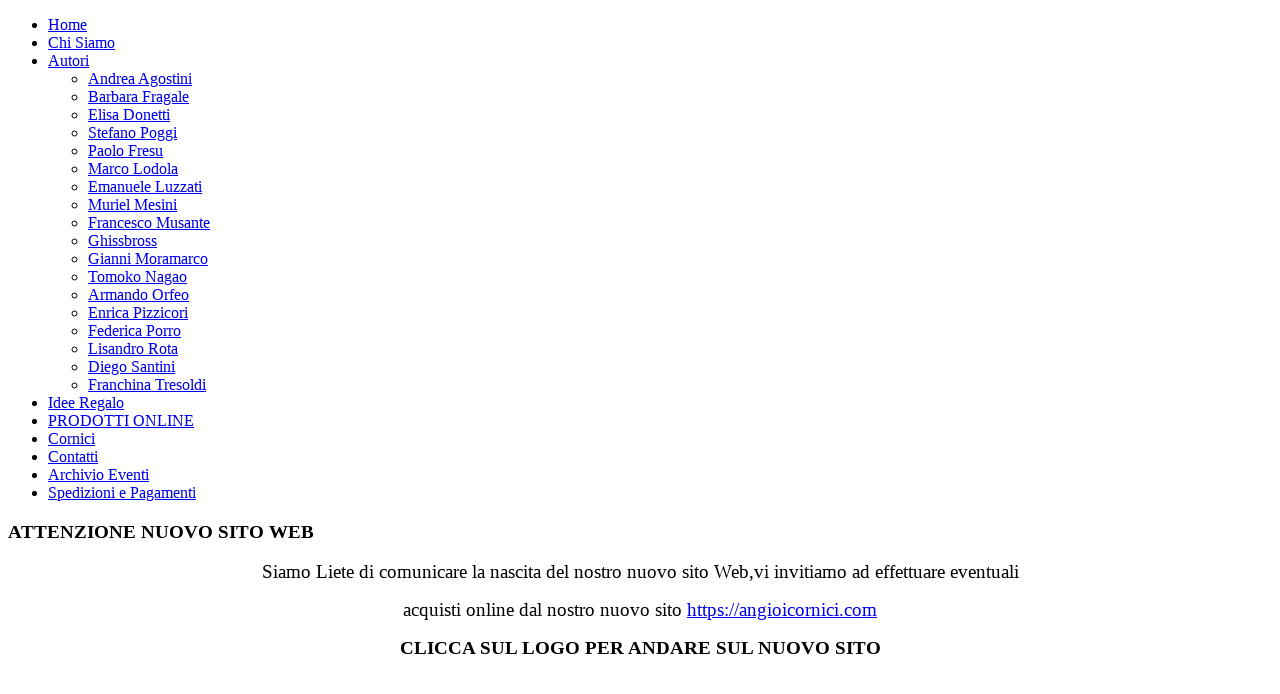

--- FILE ---
content_type: text/html; charset=utf-8
request_url: http://angioicornici.it/index.php/archivio-eventi?start=5
body_size: 34085
content:
<!DOCTYPE html>
<html dir="ltr" lang="it-it">
<head>
      <base href="http://angioicornici.it/index.php/archivio-eventi" />
  <meta http-equiv="content-type" content="text/html; charset=utf-8" />
  <meta name="description" content="Vendita Cornici, Serigrafie, quadri a Grugliasco, Collegno, Rivoli, Pianezza e Torino..Soluzioni su misura realizzate a mano, specchiere adatte ad ogni arredamento." />
  <meta name="generator" content="Joomla! - Open Source Content Management" />
  <title>Archivio Eventi - Angioi Cornici - Vendita Cornici , Opere, Serigrafie e Stampe (Grugliasco, Collegno, Rivoli, Torino)</title>
  <link href="/index.php/archivio-eventi?format=feed&amp;type=rss" rel="alternate" type="application/rss+xml" title="RSS 2.0" />
  <link href="/index.php/archivio-eventi?format=feed&amp;type=atom" rel="alternate" type="application/atom+xml" title="Atom 1.0" />
  <link rel="stylesheet" href="/plugins/system/jcemediabox/css/jcemediabox.css?1d12bb5a40100bbd1841bfc0e498ce7b" type="text/css" />
  <link rel="stylesheet" href="/plugins/system/jcemediabox/themes/standard/css/style.css?50fba48f56052a048c5cf30829163e4d" type="text/css" />
  <link rel="stylesheet" href="/modules/mod_cookiesaccept/screen.css" type="text/css" />
  <link rel="stylesheet" href="/components/com_virtuemart/assets/css/vmsite-ltr.css?vmver=9047" type="text/css" />
  <script src="/media/system/js/mootools-core.js" type="text/javascript"></script>
  <script src="/media/system/js/core.js" type="text/javascript"></script>
  <script src="/media/system/js/caption.js" type="text/javascript"></script>
  <script src="/media/system/js/mootools-more.js" type="text/javascript"></script>
  <script src="/plugins/system/jcemediabox/js/jcemediabox.js?0c56fee23edfcb9fbdfe257623c5280e" type="text/javascript"></script>
  <script type="text/javascript">
window.addEvent('load', function() {
				new JCaption('img.caption');
			});window.addEvent('domready', function() {
			$$('.hasTip').each(function(el) {
				var title = el.get('title');
				if (title) {
					var parts = title.split('::', 2);
					el.store('tip:title', parts[0]);
					el.store('tip:text', parts[1]);
				}
			});
			var JTooltips = new Tips($$('.hasTip'), { maxTitleChars: 50, fixed: false});
		});JCEMediaBox.init({popup:{width:"",height:"",legacy:0,lightbox:0,shadowbox:0,resize:1,icons:1,overlay:1,overlayopacity:0.8,overlaycolor:"#000000",fadespeed:500,scalespeed:500,hideobjects:0,scrolling:"fixed",close:2,labels:{'close':'Close','next':'Next','previous':'Previous','cancel':'Cancel','numbers':'{$current} of {$total}'},cookie_expiry:"",google_viewer:0},tooltip:{className:"tooltip",opacity:0.8,speed:150,position:"br",offsets:{x: 16, y: 16}},base:"/",imgpath:"plugins/system/jcemediabox/img",theme:"standard",themecustom:"",themepath:"plugins/system/jcemediabox/themes",mediafallback:0,mediaselector:"audio,video"});
  </script>

    <link rel="stylesheet" href="/templates/system/css/system.css" />
    <link rel="stylesheet" href="/templates/system/css/general.css" />

    <!-- Created by Artisteer v4.3.0.60745 -->
    
    
    <meta name="viewport" content="initial-scale = 1.0, maximum-scale = 1.0, user-scalable = no, width = device-width" />

    <!--[if lt IE 9]><script src="https://html5shiv.googlecode.com/svn/trunk/html5.js"></script><![endif]-->
    <link rel="stylesheet" href="/templates/angioidefinitivologonew/css/template.css" media="screen" type="text/css" />
    <!--[if lte IE 7]><link rel="stylesheet" href="/templates/angioidefinitivologonew/css/template.ie7.css" media="screen" /><![endif]-->
    <link rel="stylesheet" href="/templates/angioidefinitivologonew/css/template.responsive.css" media="all" type="text/css" />


    <script>if ('undefined' != typeof jQuery) document._artxJQueryBackup = jQuery;</script>
    <script src="/templates/angioidefinitivologonew/jquery.js"></script>
    <script>jQuery.noConflict();</script>

    <script src="/templates/angioidefinitivologonew/script.js"></script>
    <script src="/templates/angioidefinitivologonew/script.responsive.js"></script>
    <script src="/templates/angioidefinitivologonew/modules.js"></script>
        <script>if (document._artxJQueryBackup) jQuery = document._artxJQueryBackup;</script>
<script type="text/javascript">var _gaq = _gaq || [];
          _gaq.push(['_setAccount', 'UA-78789541-1']);
          _gaq.push(['_trackPageview']);

          (function() {
            var ga = document.createElement('script'); ga.type = 'text/javascript'; ga.async = true;
            ga.src = ('https:' == document.location.protocol ? 'https://ssl' : 'http://www') + '.google-analytics.com/ga.js';
            var s = document.getElementsByTagName('script')[0]; s.parentNode.insertBefore(ga, s);
          })();

          </script></head>
<body>

<div id="art-main">
<header class="art-header">
    <div class="art-shapes">
        
            </div>






                        
                    
</header>
<nav class="art-nav">
    <div class="art-nav-inner">
    
<ul class="art-hmenu"><li class="item-101"><a href="/">Home</a></li><li class="item-117"><a href="/index.php/chi-sono">Chi Siamo</a></li><li class="item-122 deeper parent"><a href="/index.php/autorimenu">Autori</a><ul><li class="item-137"><a href="/index.php/autorimenu/agostini-andrea">Andrea Agostini</a></li><li class="item-188"><a href="/index.php/autorimenu/barbara-fragale">Barbara Fragale</a></li><li class="item-158"><a href="/index.php/autorimenu/elisa-donetti">Elisa Donetti</a></li><li class="item-190"><a href="/index.php/autorimenu/stefanopoggi">Stefano Poggi</a></li><li class="item-157"><a href="/index.php/autorimenu/paolo-fresu">Paolo Fresu</a></li><li class="item-135"><a href="/index.php/autorimenu/lodola-marco">Marco Lodola</a></li><li class="item-134"><a href="/index.php/autorimenu/luzzati-emanuele">Emanuele Luzzati</a></li><li class="item-133"><a href="/index.php/autorimenu/mesini-muriel">Muriel Mesini</a></li><li class="item-139"><a href="/index.php/autorimenu/musante-francesco">Francesco Musante</a></li><li class="item-191"><a href="/index.php/autorimenu/ghssbross">Ghissbross </a></li><li class="item-189"><a href="/index.php/autorimenu/gianni-moramarco">Gianni Moramarco</a></li><li class="item-146"><a href="/index.php/autorimenu/tomoko-nagao">Tomoko Nagao</a></li><li class="item-136"><a href="/index.php/autorimenu/orfeo-armando">Armando Orfeo</a></li><li class="item-150"><a href="/index.php/autorimenu/enrica-pizzicori">Enrica Pizzicori</a></li><li class="item-138"><a href="/index.php/autorimenu/porro-federica">Federica Porro</a></li><li class="item-140"><a href="/index.php/autorimenu/rota-lisandro">Lisandro Rota</a></li><li class="item-147"><a href="/index.php/autorimenu/diego-santini">Diego Santini</a></li><li class="item-149"><a href="/index.php/autorimenu/franchina-tresoldim">Franchina Tresoldi</a></li></ul></li><li class="item-151"><a href="/index.php/idee-regalo">Idee Regalo</a></li><li class="item-115"><a href="/index.php/prodotti-online">PRODOTTI ONLINE</a></li><li class="item-161"><a href="/index.php/cornici">Cornici</a></li><li class="item-116"><a href="/index.php/contatti">Contatti</a></li><li class="item-152 current active"><a class=" active" href="/index.php/archivio-eventi">Archivio Eventi</a></li><li class="item-148"><a href="/index.php/spedizioni-e-pagamenti">Spedizioni e Pagamenti</a></li></ul> 
        </div>
    </nav>
<div class="art-sheet clearfix">
            <div class="art-content-layout"><div class="art-content-layout-row"><div class="art-layout-cell art-layout-sidebar-bg" style="width: 100%;"><div class="art-block clearfix"><div class="art-blockheader"><h3 class="t">ATTENZIONE NUOVO SITO WEB</h3></div><div class="art-blockcontent"><div class="custom"  >
	<p style="text-align: center;"><span style="font-size: 14pt;">Siamo Liete di comunicare la nascita del nostro nuovo sito Web,vi invitiamo ad effettuare eventuali</span></p>
<p style="text-align: center;"><span style="font-size: 14pt;">acquisti online dal nostro nuovo sito <a href="https://angioicornici.com">https://angioicornici.com</a><a href="https://angioicornici.com"></a></span></p>
<p style="text-align: center;"><strong><span style="font-size: 14pt;">CLICCA SUL LOGO PER ANDARE SUL NUOVO SITO</span></strong></p>
<p style="text-align: center;"><a href="https://angioicornici.com" target="_self"><img src="/images/LogoBlu.png" alt="" /></a></p>
<p style="text-align: center;">&nbsp;</p></div></div></div></div></div></div><div class="art-layout-wrapper">
                <div class="art-content-layout">
                    <div class="art-content-layout-row">
                        
                        <div class="art-layout-cell art-content">
<article class="art-post"><div class="art-postcontent clearfix">
<div class="breadcrumbs">
<span class="showHere">Sei qui: </span><a href="/" class="pathway">Home</a> <img src="/media/system/images/arrow.png" alt=""  /> <span>Archivio Eventi</span></div>
</div></article><article class="art-post art-messages"><div class="art-postcontent clearfix">
<div id="system-message-container">
</div></div></article><article class="art-post"><div class="art-postcontent clearfix"><div id="bd_results">
			<div id="cf_res_ajax_loader"></div><div class="category-list">

	
	
	
	<div class="cat-items">
		

<form action="http://angioicornici.it/index.php/archivio-eventi?start=5" method="post" name="adminForm" id="adminForm">
		<fieldset class="filters">
		
				<div class="display-limit">
			Visualizza n.&#160;
			<select id="limit" name="limit" class="inputbox" size="1" onchange="this.form.submit()">
	<option value="5" selected="selected">5</option>
	<option value="10">10</option>
	<option value="15">15</option>
	<option value="20">20</option>
	<option value="25">25</option>
	<option value="30">30</option>
	<option value="50">50</option>
	<option value="100">100</option>
	<option value="0">Tutte</option>
</select>
		</div>
		
	<!-- @TODO add hidden inputs -->
		<input type="hidden" name="filter_order" value="" />
		<input type="hidden" name="filter_order_Dir" value="" />
		<input type="hidden" name="limitstart" value="" />
	</fieldset>
	
	<table class="category">
				<thead>
			<tr>
				<th class="list-title" id="tableOrdering">
					<a href="#" onclick="Joomla.tableOrdering('a.title','asc','');return false;" title="Clicca per ordinare per questa colonna">Titolo</a>				</th>

				
								<th class="list-author" id="tableOrdering3">
					<a href="#" onclick="Joomla.tableOrdering('author','asc','');return false;" title="Clicca per ordinare per questa colonna">Autore</a>				</th>
				
								<th class="list-hits" id="tableOrdering4">
					<a href="#" onclick="Joomla.tableOrdering('a.hits','asc','');return false;" title="Clicca per ordinare per questa colonna">Visite</a>				</th>
							</tr>
		</thead>
		
		<tbody>

									<tr class="cat-list-row0" >
							
					<td class="list-title">
						<a href="/index.php/archivio-eventi/11-promozione-natale-2016">
							Promozione Natale 2016</a>

											</td>

					
										<td class="list-author">
																				
															Scritto da Super User																		</td>
					
										<td class="list-hits">
						2348					</td>
					
								</tr>
									<tr class="cat-list-row1" >
							
					<td class="list-title">
						<a href="/index.php/archivio-eventi/9-si-parte-per-il-mare">
							Si Parte per il Mare....</a>

											</td>

					
										<td class="list-author">
																				
															Scritto da Super User																		</td>
					
										<td class="list-hits">
						2401					</td>
					
								</tr>
									<tr class="cat-list-row0" >
							
					<td class="list-title">
						<a href="/index.php/archivio-eventi/10-specchiere-angioi-cornici-grugliasco">
							Specchiere Angioi Cornici - Grugliasco - SCONTO 20%</a>

											</td>

					
										<td class="list-author">
																				
															Scritto da Super User																		</td>
					
										<td class="list-hits">
						3503					</td>
					
								</tr>
				</tbody>
	</table>


		<div class="pagination">

				 	<p class="counter">
				Pagina 2 di 2			</p>
		
		<div class="art-pager"><a title="Inizio" href="/index.php/archivio-eventi?limitstart=0" class="">Inizio</a><a title="Prec" href="/index.php/archivio-eventi?limitstart=0" class="">Prec</a><a title="1" href="/index.php/archivio-eventi?limitstart=0" class="">1</a><span class="active">2</span><span class="active">Succ</span><span class="active">Fine</span></div>	</div>
	</form>
	</div>

	</div></div></div></article>


                        </div>
                        <div class="art-layout-cell art-sidebar2">
<div class="art-block clearfix"><div class="art-blockheader"><h3 class="t">Carrello</h3></div><div class="art-blockcontent"><!-- Virtuemart 2 Ajax Card -->
<div class="vmCartModule " id="vmCartModule">
	<div id="hiddencontainer" style=" display: none; ">
		<div class="container">
						  <div class="prices" style="float: right;"></div>
						<div class="product_row">
				<span class="quantity"></span>&nbsp;x&nbsp;<span class="product_name"></span>
			</div>

			<div class="product_attributes"></div>
		</div>
	</div>
	<div class="vm_cart_products">
		<div class="container">

				</div>
	</div>
<div class="total_products">Carrello vuoto</div>
<div class="show_cart">
	</div>
<div style="clear:both;"></div>
	<div class="payments-signin-button" ></div>

<noscript>
Please wait</noscript>
</div></div></div><div class="art-block clearfix"><div class="art-blockheader"><h3 class="t">Metodi di Pagamento</h3></div><div class="art-blockcontent"><div class="custom"  >
	<p style="text-align: center;"><img src="/images/paypal.jpg" alt="" width="161" height="84" /></p>
<p style="text-align: center;">&nbsp;</p>
<p style="text-align: center;"><strong>BONIFICO BANCARIO</strong></p>
<p>&nbsp;</p></div></div></div>

                        </div>
                    </div>
                </div>
            </div>
<div class="art-content-layout"><div class="art-content-layout-row"><div class="art-layout-cell art-layout-sidebar-bg" style="width: 100%;"><div class="art-block clearfix"><div class="art-blockcontent"><div class="custom"  >
	<p style="text-align: center;"><a href="/index.php/contatti">CONTATTI</a>&nbsp;&nbsp; ·&nbsp;&nbsp;&nbsp;&nbsp; <a href="/images/Angioicornici.pdf" class="jcepopup" data-mediabox="1">NORMATIVA PRIVACY</a> &nbsp;&nbsp; ·&nbsp;&nbsp;&nbsp; <a href="/index.php/8-azienda/4-dati-societari">DATI SOCIETARI</a>&nbsp;&nbsp;&nbsp; ·&nbsp;&nbsp;&nbsp; <a href="/images/CONDIZIONI_DI_VENDITA.pdf" target="_blank" class="jcepopup">CONDIZIONI DI VENDITA</a></p></div></div></div></div></div></div>

    </div>
<footer class="art-footer">
  <div class="art-footer-inner">
<div class="art-content-layout">
    <div class="art-content-layout-row">
    <div class="art-layout-cell layout-item-0" style="width: 50%">
        <p style="text-align: left;"><img width="38" height="38" alt="" src="/templates/angioidefinitivologonew/images/1308292981_rss-2-2.png" style="margin-top: 0px; margin-right: 5px; margin-bottom: 0px; margin-left: 0px;" class="" /><img width="38" height="38" alt="" src="/templates/angioidefinitivologonew/images/1308293091_twitter-2.png" style="margin-top: 0px; margin-right: 5px; margin-bottom: 0px; margin-left: 0px;" class="" /><img width="38" height="38" alt="" src="/templates/angioidefinitivologonew/images/1308293119_facebook-2.png" style="margin-top: 0px; margin-right: 5px; margin-bottom: 0px; margin-left: 0px;" class="" /><img width="38" height="38" alt="" src="/templates/angioidefinitivologonew/images/1308293126_linkedin-2.png" style="margin-top: 0px; margin-right: 5px; margin-bottom: 0px; margin-left: 0px;" class="" /></p>
    </div><div class="art-layout-cell layout-item-0" style="width: 50%">
        <p style="text-align: right;">Powered By Open Informatica. <a href="#">Privacy Policy</a><br /><br /></p>
    </div>
    </div>
</div>

    <p class="art-page-footer">
        <span id="art-footnote-links">Angioi Snc - P.IVA E COD. FISC. 06384080013 - Dati Societari | Copyright © 2016. All Rights Reserved</span>
    </p>
  </div>
</footer>

</div>


<!--googleoff: all-->
<div id="ca_banner" 
    style="top:0px;
            ">
    <h2 style="
		">NOTA! Questo sito utilizza cookie a scopo tecnico, analitico e profilante anche di terze parti.</h2> 
    <p style="
				">Se non si modificano le impostazioni del browser, l'utente accetta.        							<span class="infoplus info_modal" style="">Per saperne di piu'</span>
					        </p>
    <div class="accept" style="">Approvo</div>
</div>
<div id="ca_info" style="">
    <div class="ca_info_close" style=""></div>
        <div id="ca_info_plus" style="">
            <p style="margin: 0px; padding: 0px; color: #000000; text-align: left; font-size: 12px; font-family: 'Times New Roman'; font-style: normal; font-variant: normal; font-weight: normal; letter-spacing: normal; line-height: normal; text-indent: 0px; text-transform: none; white-space: normal; word-spacing: 0px; background-color: #ffffff;"><span style="font-family: 'comic sans ms',sans-serif; font-size: 12pt;"><strong>Cosa sono i cookie</strong></span></p>
<p style="margin: 0px; padding: 0px; color: #000000; text-align: left; font-size: 12px; font-family: 'Times New Roman'; font-style: normal; font-variant: normal; font-weight: normal; letter-spacing: normal; line-height: normal; text-indent: 0px; text-transform: none; white-space: normal; word-spacing: 0px; background-color: #ffffff;"><span style="font-family: 'comic sans ms',sans-serif; font-size: 10pt;">In informatica i cookie &ndash; letteralmente &ldquo;biscotto&rdquo; - sono righe di testo usate per eseguire autenticazioni automatiche, tracciatura di sessioni e memorizzazione di informazioni specifiche riguardanti gli utenti che accedono al server.</span><br /><span style="font-family: 'comic sans ms',sans-serif; font-size: 10pt;">Nel dettaglio, sono stringhe di testo di piccola dimensione inviate da un server ad un Web client (di solito un Browser) e poi rimandati indietro dal client al server (senza subire modifiche) ogni volta che il client accede alla stessa porzione dello stesso dominio web.</span></p>
<p style="margin: 0px; padding: 0px; color: #000000; text-align: left; font-size: 12px; font-family: 'Times New Roman'; font-style: normal; font-variant: normal; font-weight: normal; letter-spacing: normal; line-height: normal; text-indent: 0px; text-transform: none; white-space: normal; word-spacing: 0px; background-color: #ffffff;"><span style="font-family: 'comic sans ms',sans-serif; font-size: 12pt;"><strong>Tipologie di cookie</strong></span></p>
<p style="margin: 0px; padding: 0px; color: #000000; text-align: left; font-size: 12px; font-family: 'Times New Roman'; font-style: normal; font-variant: normal; font-weight: normal; letter-spacing: normal; line-height: normal; text-indent: 0px; text-transform: none; white-space: normal; word-spacing: 0px; background-color: #ffffff;"><span style="font-family: 'comic sans ms',sans-serif; font-size: 10pt;"><strong>Cookie tecnici</strong></span><br /><span style="font-family: 'comic sans ms',sans-serif; font-size: 10pt;">Sono cookie di navigazione o di sessione, che garantiscono la normale navigazione e fruizione del sito web, permettendo, ad esempio, di realizzare un acquisto o autenticarsi per accedere ad aree riservate o di settare alcune preferenze sul sito web e ritrovarle settate al prossimo accesso.</span><br /><span style="font-family: 'comic sans ms',sans-serif; font-size: 10pt;">Senza il ricorso a tali cookie alcune operazioni sul sito potrebbero non essere possibili o potrebbero essere più complesse e meno sicure.</span><br /><span style="font-family: 'comic sans ms',sans-serif; font-size: 10pt;"><strong>Cookie di profilazione</strong></span><br /><span style="font-family: 'comic sans ms',sans-serif; font-size: 10pt;">Sono cookie utilizzati per monitorare e profilare gli utenti durante la navigazione, studiare i loro movimenti e abitudini di consultazione del web o di consumo (cosa comprano, cosa leggono, ecc.), anche allo scopo di inviare pubblicità di servizi mirati e personalizzati.</span><br /><span style="font-family: 'comic sans ms',sans-serif; font-size: 10pt;"><strong>Cookie di terze parti</strong></span><br /><span style="font-family: 'comic sans ms',sans-serif; font-size: 10pt;">Sono cookie installati da siti differenti da quello sul quale si sta navigando generalmente a scopo di profilazione oppure per attivare specifiche funzionalità (ad esempio i cookie installati per i social plugins).</span><br /><span style="font-family: 'comic sans ms',sans-serif; font-size: 10pt;">In tali casi, tuttavia, il Titolare del trattamento dei dati personali acquisiti tramite questo sito internet è esente da qualsiasi forma di responsabilità in tal senso posto che l&rsquo;operatività di tali cookies rientra nella piena ed esclusiva responsabilità di società terze.</span></p>
<p style="margin: 0px; padding: 0px; color: #000000; text-align: left; font-size: 12px; font-family: 'Times New Roman'; font-style: normal; font-variant: normal; font-weight: normal; letter-spacing: normal; line-height: normal; text-indent: 0px; text-transform: none; white-space: normal; word-spacing: 0px; background-color: #ffffff;"><span style="font-family: 'comic sans ms',sans-serif; font-size: 10pt;">Per garantire una maggiore trasparenza e comodità, si riportano qui di seguito gli indirizzi web delle diverse informative e delle modalità per la gestione dei cookie.</span><br /><span style="font-family: 'comic sans ms',sans-serif; font-size: 10pt;">Facebook informativa:<a href="https://www.facebook.com/help/cookies/" style="margin: 0px; padding: 0px;">https://www.facebook.com/help/cookies/</a></span><br /><span style="font-family: 'comic sans ms',sans-serif; font-size: 10pt;">Facebook (configurazione): accedere al proprio account. Sezione privacy.</span><br /><span style="font-family: 'comic sans ms',sans-serif; font-size: 10pt;">Twitter informative:<a href="https://support.twitter.com/articles/20170514" style="margin: 0px; padding: 0px;">https://support.twitter.com/articles/20170514</a></span><br /><span style="font-family: 'comic sans ms',sans-serif; font-size: 10pt;">Twitter (configurazione):<a href="https://twitter.com/settings/security" style="margin: 0px; padding: 0px;">https://twitter.com/settings/security</a></span><br /><span style="font-family: 'comic sans ms',sans-serif; font-size: 10pt;">Linkedin informativa:<a href="https://www.linkedin.com/legal/cookie-policy" style="margin: 0px; padding: 0px;">https://www.linkedin.com/legal/cookie-policy</a></span><br /><span style="font-family: 'comic sans ms',sans-serif; font-size: 10pt;">Linkedin (configurazione):<a href="https://www.linkedin.com/settings/" style="margin: 0px; padding: 0px;">https://www.linkedin.com/settings/</a></span><br /><span style="font-family: 'comic sans ms',sans-serif; font-size: 10pt;">Google+ informativa:<a href="http://www.google.it/intl/it/policies/technologies/cookies/" style="margin: 0px; padding: 0px;">http://www.google.it/intl/it/policies/technologies/cookies/</a></span><br /><span style="font-family: 'comic sans ms',sans-serif; font-size: 10pt;">Google+ (configurazione):<a href="http://www.google.it/intl/it/policies/technologies/managing/" style="margin: 0px; padding: 0px;">http://www.google.it/intl/it/policies/technologies/managing/</a></span></p>
<p style="margin: 0px; padding: 0px; color: #000000; text-align: left; font-size: 12px; font-family: 'Times New Roman'; font-style: normal; font-variant: normal; font-weight: normal; letter-spacing: normal; line-height: normal; text-indent: 0px; text-transform: none; white-space: normal; word-spacing: 0px; background-color: #ffffff;"><strong>Google Analytics</strong><br /><span style="font-family: 'comic sans ms',sans-serif; font-size: 10pt;">Il sito include anche talune componenti trasmesse da Google Analytics, un servizio di analisi del traffico web fornito da Google, Inc. (&ldquo;Google&rdquo;). Anche in questo caso si tratta di cookie di terze parti raccolti e gestiti in modo anonimo per monitorare e migliorare le prestazioni del sito ospite (performance cookie).</span><br /><span style="font-family: 'comic sans ms',sans-serif; font-size: 10pt;">Google Analytics utilizza i &ldquo;cookie&rdquo; per raccogliere e analizzare in forma anonima le informazioni sui comportamenti di utilizzo del sito (compreso l&rsquo;indirizzo IP dell&rsquo;utente). Tali informazioni vengono raccolte da Google Analytics, che le elabora allo scopo di redigere report per gli operatori riguardanti le attività sui siti web stessi. Questo sito non utilizza (e non consente a terzi di utilizzare) lo strumento di analisi di Google per monitorare o per raccogliere informazioni personali di identificazione. Google non associa l&rsquo;indirizzo IP a nessun altro dato posseduto da Google né cerca di collegare un indirizzo IP con l&rsquo;identità di un utente. Google può anche comunicare queste informazioni a terzi ove ciò sia imposto dalla legge o laddove tali terzi trattino le suddette informazioni per conto di Google.</span><br /><span style="font-family: 'comic sans ms',sans-serif; font-size: 10pt;">Per ulteriori informazioni, si rinvia al link di seguito indicato:</span><br /><span style="font-family: 'comic sans ms',sans-serif; font-size: 10pt;">https://www.google.it/policies/privacy/partners/</span></p>
<p style="margin: 0px; padding: 0px; color: #000000; text-align: left; font-size: 12px; font-family: 'Times New Roman'; font-style: normal; font-variant: normal; font-weight: normal; letter-spacing: normal; line-height: normal; text-indent: 0px; text-transform: none; white-space: normal; word-spacing: 0px; background-color: #ffffff;"><span style="font-family: 'comic sans ms',sans-serif; font-size: 10pt;"><strong>Conferimento dei dati</strong></span><br /><span style="font-family: 'comic sans ms',sans-serif; font-size: 10pt;">Fatta eccezione per i cookie tecnici strettamente necessari alla normale navigazione, il conferimento dei dati è rimesso alla volontà dell&rsquo;interessato che decida di navigare su questo sito dopo aver preso visione dell&rsquo;informativa breve contenuta nell&rsquo;apposito banner e di usufruire dei servizi che comportano l&rsquo;installazione di cookie.</span><br /><span style="font-family: 'comic sans ms',sans-serif; font-size: 10pt;">Chiudendo il banner o proseguendo nella navigazione o selezionando un qualsiasi elemento della pagina, l&rsquo;utente presta il consenso all&rsquo;utilizzo di tutti i cookie presenti sul sito (inclusi quelli di terze parti) e il suo consenso viene memorizzato in un apposito cookie tecnico in modo che il banner non venga più visualizzato durante i futuri accessi al sito.</span><br /><span style="font-family: 'comic sans ms',sans-serif; font-size: 10pt;"><strong>Come disattivare i cookie</strong></span><br /><span style="font-family: 'comic sans ms',sans-serif; font-size: 10pt;">Attraverso le impostazioni del proprio Browser è possibile rifiutare tutti i cookie o permettere l&rsquo;installazione di cookie provenienti solo da alcuni siti scelti. Il blocco di tutti i cookie potrebbe inficiare il corretto funzionamento di alcune funzionalità dei siti che si visitano.</span><br /><span style="font-family: 'comic sans ms',sans-serif; font-size: 10pt;">Queste le istruzioni per disattivare / attivare i cookie nei principali Browser:</span><br /><span style="font-family: 'comic sans ms',sans-serif; font-size: 10pt;">&bull;    Google Chrome:<a href="https://support.google.com/chrome/answer/95647?hl=it" style="margin: 0px; padding: 0px;">https://support.google.com/chrome/answer/95647?hl=it</a></span><br /><span style="font-family: 'comic sans ms',sans-serif; font-size: 10pt;">&bull;    Mozilla Firefox:<a href="https://support.mozilla.org/it/kb/Attivare%20e%20disattivare%20i%20cookie" style="margin: 0px; padding: 0px;">https://support.mozilla.org/it/kb/Attivare%20e%20disattivare%20i%20cookie</a></span><br /><span style="font-family: 'comic sans ms',sans-serif; font-size: 10pt;">&bull;    Apple Safari:<a href="https://support.apple.com/kb/PH17191?locale=it_IT" style="margin: 0px; padding: 0px;">https://support.apple.com/kb/PH17191?locale=it_IT</a></span><br /><span style="font-family: 'comic sans ms',sans-serif; font-size: 10pt;">&bull;    Microsoft Internet Explorer:<a href="http://windows.microsoft.com/it-it/internet-explorer/delete-manage-cookies#ie=ie-11" style="margin: 0px; padding: 0px;">http://windows.microsoft.com/it-it/internet-explorer/delete-manage-cookies#ie=ie-11</a></span><br /><span style="font-family: 'comic sans ms',sans-serif; font-size: 10pt;">&bull;    Apple Safari su iOS:<a href="https://support.apple.com/it-it/HT201265" style="margin: 0px; padding: 0px;">https://support.apple.com/it-it/HT201265</a></span><br /><span style="font-family: 'comic sans ms',sans-serif; font-size: 10pt;">&bull;    Google Android:<a href="https://support.google.com/chrome/answer/2392971?hl=it-IT" style="margin: 0px; padding: 0px;">https://support.google.com/chrome/answer/2392971?hl=it-IT</a></span><br /><span style="font-family: 'comic sans ms',sans-serif; font-size: 10pt;"><strong>Come cancellare i cookie</strong></span><br /><span style="font-family: 'comic sans ms',sans-serif; font-size: 10pt;">Attraverso le impostazioni del proprio Browser è possibile cancellare tutti i cookie salvati sul proprio dispositivo.</span><br /><span style="font-family: 'comic sans ms',sans-serif; font-size: 10pt;">Queste le istruzioni per cancellare i cookie (o solo alcuni di essi) nei principali Browser:</span><br /><span style="font-family: 'comic sans ms',sans-serif; font-size: 10pt;">&bull;    Google Chrome:<a href="https://support.google.com/chrome/answer/95647?hl=it" style="margin: 0px; padding: 0px;">https://support.google.com/chrome/answer/95647?hl=it</a></span><br /><span style="font-family: 'comic sans ms',sans-serif; font-size: 10pt;">&bull;    Mozilla Firefox:<a href="https://support.mozilla.org/it/kb/Eliminare%20i%20cookie" style="margin: 0px; padding: 0px;">https://support.mozilla.org/it/kb/Eliminare%20i%20cookie</a></span><br /><span style="font-family: 'comic sans ms',sans-serif; font-size: 10pt;">&bull;    Apple Safari:<a href="https://support.apple.com/kb/PH17191?locale=it_IT" style="margin: 0px; padding: 0px;">https://support.apple.com/kb/PH17191?locale=it_IT</a></span><br /><span style="font-family: 'comic sans ms',sans-serif; font-size: 10pt;">&bull;    Microsoft Internet Explorer:<a href="http://windows.microsoft.com/it-it/internet-explorer/delete-manage-cookies#ie=ie-11" style="margin: 0px; padding: 0px;">http://windows.microsoft.com/it-it/internet-explorer/delete-manage-cookies#ie=ie-11</a></span><br /><span style="font-family: 'comic sans ms',sans-serif; font-size: 10pt;">&bull;    Apple Safari su iOS:<a href="https://support.apple.com/it-it/HT201265" style="margin: 0px; padding: 0px;">https://support.apple.com/it-it/HT201265</a></span><br /><span style="font-family: 'comic sans ms',sans-serif; font-size: 10pt;">&bull;    Google Android:<a href="https://support.google.com/chrome/answer/2392709?hl=it" style="margin: 0px; padding: 0px;">https://support.google.com/chrome/answer/2392709?hl=it</a></span></p>
<p style="margin: 0px; padding: 0px; color: #000000; text-align: left; font-size: 12px; font-family: 'Times New Roman'; font-style: normal; font-variant: normal; font-weight: normal; letter-spacing: normal; line-height: normal; text-indent: 0px; text-transform: none; white-space: normal; word-spacing: 0px; background-color: #ffffff;"><span style="font-family: 'comic sans ms',sans-serif; font-size: 10pt;">Per completezza si informa l&rsquo;utente che è possibile avere informazioni sui cookie archiviati sul proprio terminale e disattivarli singolarmente decidendo di accettarli solo da parte di alcune società cliccando sulla risorsa Your Online Choices raggiungibile dal seguente link:<a href="http://www.youronlinechoices.com/it/le-tue-scelte." style="margin: 0px; padding: 0px;">http://www.youronlinechoices.com/it/le-tue-scelte.</a></span></p>        </div>
</div>


<script type="text/javascript">
    jQuery(document).ready(function () { 
	
	function setCookie(c_name,value,exdays)
	{
		var exdate=new Date();
		exdate.setDate(exdate.getDate() + exdays);
		var c_value=escape(value) + ((exdays==null) ? "" : "; expires="+exdate.toUTCString()) + "; path=/";
		document.cookie=c_name + "=" + c_value;
	}
	
	function readCookie(name) {
		var nameEQ = name + "=";
		var ca = document.cookie.split(';');
		for(var i=0;i < ca.length;i++) {
			var c = ca[i];
			while (c.charAt(0)==' ') c = c.substring(1,c.length);
			if (c.indexOf(nameEQ) == 0) return c.substring(nameEQ.length,c.length);
			}
		return null;
	}
    
	var $ca_banner = jQuery('#ca_banner');
    var $ca_infoplus = jQuery('.infoplus.info_modal');
    var $ca_info = jQuery('#ca_info');
    var $ca_info_close = jQuery('.ca_info_close');
    var $ca_infoaccept = jQuery('.accept');
    
	var cookieaccept = readCookie('cookieaccept');
	if(!(cookieaccept == "yes")){
	
		$ca_banner.delay(1000).slideDown('fast'); 
        $ca_infoplus.click(function(){
            $ca_info.fadeIn("fast");
        });
        $ca_info_close.click(function(){
            $ca_info.fadeOut("slow");
        });
        $ca_infoaccept.click(function(){
			setCookie("cookieaccept","yes",365);
            jQuery.post('http://angioicornici.it/index.php/archivio-eventi', 'set_cookie=1', function(){});
            $ca_banner.slideUp('slow');
            $ca_info.fadeOut("slow");
        });
       } 
    });
</script>
<!--googleon: all-->
</body>
</html>